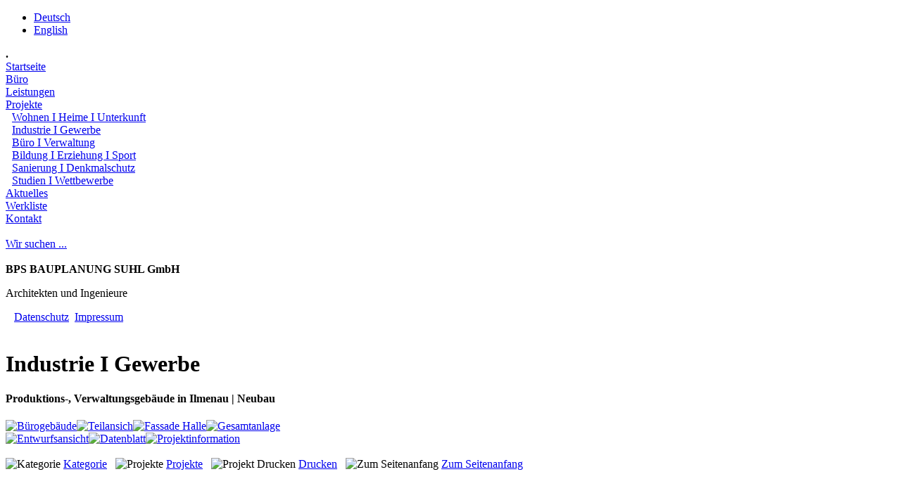

--- FILE ---
content_type: text/html; charset=utf-8
request_url: https://www.bauplanung-suhl.de/index.php?option=com_content&view=article&id=28&Itemid=28&projekt_id=10&projektbild=p2_4_4g.jpg&projektkat=2&lang=de
body_size: 2717
content:
<?xml version="1.0" encoding="iso-8859-1"?><!DOCTYPE html PUBLIC "-//W3C//DTD XHTML 1.0 Strict//EN" "http://www.w3.org/TR/xhtml1/DTD/xhtml1-strict.dtd">
<html xmlns="http://www.w3.org/1999/xhtml" xml:lang="de-de" lang="de-de" >
 <head>
    <meta http-equiv="content-type" content="text/html; charset=utf-8" />
  <meta name="robots" content="index, follow" />
  <meta name="keywords" content="joomla, Joomla" />
  <meta name="title" content="Industrie I Gewerbe " />
  <meta name="author" content="Administrator" />
  <meta name="description" content="Joomla! - dynamische Portal-Engine und Content-Management-System" />
  <meta name="generator" content="Joomla! 1.5 - Open Source Content Management" />
  <title>Industrie I Gewerbe </title>
  <link href="/templates/rhuk_milkyway/favicon.ico" rel="shortcut icon" type="image/x-icon" />
  <link rel="stylesheet" href="/modules/mod_jflanguageselection/tmpl/mod_jflanguageselection.css" type="text/css" />
  <script type="text/javascript" src="/media/system/js/mootools.js"></script>
  <script type="text/javascript" src="/media/system/js/caption.js"></script>

  <meta name="author" content="www.col-design.com (AM)" />
  <meta http-equiv="imagetoolbar" content="no" />
    <link rel="stylesheet" href="/templates/rhuk_milkyway/css/template.css" type="text/css" />
  <!--[if IE 7]>
    <link rel="stylesheet" href="/templates/rhuk_milkyway/css/template_ie7.css" type="text/css" />
  <![endif]-->
  <!--[if IE 6]>
    <link rel="stylesheet" href="/templates/rhuk_milkyway/css/template_ie6.css" type="text/css" />
  <![endif]-->
         </head>
 <body> <body>
    <div id="window" style="background-image: url('/templates/rhuk_milkyway/css/content_hint28.jpg');">
   <div id="lang_box">
    <div id="jflanguageselection"><ul class="jflanguageselection"><li id="active_language"><a href="https://www.bauplanung-suhl.de/index.php?option=com_content&amp;view=article&amp;id=28&amp;Itemid=28&amp;projekt_id=10&amp;projektbild=p2_4_4g.jpg&amp;projektkat=2&amp;lang=de" ><span lang="de" xml:lang="de">Deutsch</span></a></li><li><a href="https://bauplanung-suhl.de/index.php?option=com_content&amp;view=article&amp;id=28&amp;Itemid=28&amp;projekt_id=10&amp;projektbild=p2_4_4g.jpg&amp;projektkat=2&amp;lang=en" ><span lang="en" xml:lang="en">English</span></a></li></ul></div><!--Joom!fish V2.0 (RC)-->
<!-- &copy; 2003-2008 Think Network, released under the GPL. -->
<!-- More information: at http://www.joomfish.net -->
   </div>
   <div id="lang_box2">
    <b>.</b>
   </div>
   <div id="menu_box">
    
<table class="mainlevel_table" cellpadding="0" cellspacing="0">
<tr ><td class="mainlevel_td"><a href="/index.php?option=com_content&amp;view=article&amp;id=32&amp;Itemid=34&amp;lang=de" class="mainlevel" >Startseite</a></td></tr>
<tr ><td class="mainlevel_td"><a href="/index.php?option=com_content&amp;view=article&amp;id=1&amp;Itemid=2&amp;lang=de" class="mainlevel" >Büro</a></td></tr>
<tr ><td class="mainlevel_td"><a href="/index.php?option=com_content&amp;view=article&amp;id=37&amp;Itemid=3&amp;lang=de" class="mainlevel" >Leistungen</a></td></tr>
<tr ><td class="mainlevel_td"><a href="/index.php?option=com_content&amp;view=article&amp;id=13&amp;Itemid=15&amp;lang=de" class="mainlevel" >Projekte</a>

<div style="padding-left: 9px" class="sublevel1"><a href="/index.php?option=com_content&amp;view=article&amp;id=29&amp;Itemid=27&amp;lang=de" class="sublevel" >Wohnen I Heime I Unterkunft</a></div>
<div style="padding-left: 9px" class="sublevel1"><a href="/index.php?option=com_content&amp;view=article&amp;id=28&amp;Itemid=28&amp;lang=de" class="sublevel" id="active_menu">Industrie I Gewerbe</a></div>
<div style="padding-left: 9px" class="sublevel1"><a href="/index.php?option=com_content&amp;view=article&amp;id=27&amp;Itemid=29&amp;lang=de" class="sublevel" >Büro I Verwaltung</a></div>
<div style="padding-left: 9px" class="sublevel1"><a href="/index.php?option=com_content&amp;view=article&amp;id=26&amp;Itemid=30&amp;lang=de" class="sublevel" >Bildung I Erziehung I Sport</a></div>
<div style="padding-left: 9px" class="sublevel1"><a href="/index.php?option=com_content&amp;view=article&amp;id=25&amp;Itemid=31&amp;lang=de" class="sublevel" >Sanierung I Denkmalschutz</a></div>
<div style="padding-left: 9px" class="sublevel1"><a href="/index.php?option=com_content&amp;view=article&amp;id=24&amp;Itemid=32&amp;lang=de" class="sublevel" >Studien I Wettbewerbe</a></div>
</td></tr>
<tr ><td class="mainlevel_td"><a href="/index.php?option=com_content&amp;view=category&amp;layout=blog&amp;id=1&amp;Itemid=33&amp;lang=de" class="mainlevel" >Aktuelles</a></td></tr>
<tr ><td class="mainlevel_td"><a href="/index.php?option=com_content&amp;view=article&amp;id=14&amp;Itemid=16&amp;lang=de" class="mainlevel" >Werkliste</a></td></tr>
<tr ><td class="mainlevel_td"><a href="/index.php?option=com_content&amp;view=article&amp;id=15&amp;Itemid=17&amp;lang=de" class="mainlevel" >Kontakt</a></td></tr>
</table><br />
<a href='index.php?option=com_content&amp;view=article&amp;id=133&amp;Itemid=133&amp;lang=de' title='wir-Suchen' class='satellit_link'>Wir suchen ...</a>
   </div>
   <div id="logo_box">
    <img src='/templates/rhuk_milkyway/css/bps_logo.gif' alt='' class='logo_image'/>    <br/><b>BPS BAUPLANUNG SUHL GmbH</b><br/>
    <p class='logo_text'>Architekten und Ingenieure</p>
   </div>
   <div id="satellit_box">
         <a href='index.php?option=com_content&amp;view=article&amp;id=32&amp;Itemid=34&amp;lang=de' title='Startseite' class='satellit_link'> </a>&nbsp;<img src="/templates/rhuk_milkyway/css/trennpunkt.gif" alt='' border='0' class='function_image'>&nbsp;&nbsp;<a href='index.php?option=com_content&amp;view=article&amp;id=17&amp;Itemid=20&amp;lang=de' title='Impressum' class='satellit_link'>Datenschutz</a>&nbsp;<img src="/templates/rhuk_milkyway/css/trennpunkt.gif" alt='' border='0' class='function_image'>&nbsp;<a href='index.php?option=com_content&amp;view=article&amp;id=17&amp;Itemid=20&amp;lang=de' title='Impressum' class='satellit_link'>Impressum</a>
       </div>
   <div id='projekt_navigation'>
    <a href='index.php?option=com_content&amp;view=article&amp;id=28&amp;Itemid=28&amp;projekt_id=9&amp;lang=de&amp;projektkat=2' title='Voriges Projekt'><img src='/templates/rhuk_milkyway/css/func_projektpfeil1.gif' alt='' class='function_image' /></a>&nbsp;<a href='index.php?option=com_content&amp;view=article&amp;id=28&amp;Itemid=28&amp;projekt_id=12&amp;lang=de&amp;projektkat=2' title='N&auml;chstes Projekt'><img src='/templates/rhuk_milkyway/css/func_projektpfeil2.gif' alt='' class='function_image' /></a>   </div>
      <div id="headline_box">
    <h1>Industrie I Gewerbe </h1>   </div>
       <div id="content_box">
    <a name="seitenanfang"></a>
    <h4>Produktions-, Verwaltungsgebäude in Ilmenau | Neubau</h4><table cellpadding='0' cellspacing='0' width='100%' class='projekt_tabelle'><tr><td width='504' style='margin:0px; padding:0px;'><a href='index.php?option=com_content&amp;view=article&amp;id=28&amp;Itemid=28&amp;projekt_id=10&amp;projektbild=p2_4_1g.jpg&amp;projektkat=2&amp;lang=de' title='Bürogebäude'><img src='images/bps_projekte/p2_4_1.jpg' alt='Bürogebäude' class='projekt_bild' title='Bürogebäude'></a><a href='index.php?option=com_content&amp;view=article&amp;id=28&amp;Itemid=28&amp;projekt_id=10&amp;projektbild=p2_4_2g.jpg&amp;projektkat=2&amp;lang=de' title='Teilansich'><img src='images/bps_projekte/p2_4_2.jpg' alt='Teilansich' class='projekt_bild' title='Teilansich'></a><a href='index.php?option=com_content&amp;view=article&amp;id=28&amp;Itemid=28&amp;projekt_id=10&amp;projektbild=p2_4_3g.jpg&amp;projektkat=2&amp;lang=de' title='Fassade Halle'><img src='images/bps_projekte/p2_4_3.jpg' alt='Fassade Halle' class='projekt_bild' title='Fassade Halle'></a><a href='index.php?option=com_content&amp;view=article&amp;id=28&amp;Itemid=28&amp;projekt_id=10&amp;projektbild=p2_4_4g.jpg&amp;projektkat=2&amp;lang=de' title='Gesamtanlage'><img src='images/bps_projekte/p2_4_4.jpg' alt='Gesamtanlage' class='projekt_bild' title='Gesamtanlage'></a><a href='index.php?option=com_content&amp;view=article&amp;id=28&amp;Itemid=28&amp;projekt_id=10&amp;projektbild=p2_4_5g.jpg&amp;projektkat=2&amp;lang=de' title='Entwurfsansicht'><img src='images/bps_projekte/p2_4_5.jpg' alt='Entwurfsansicht' class='projekt_bild' title='Entwurfsansicht'></a><a href='index.php?option=com_content&amp;view=article&amp;id=28&amp;Itemid=28&amp;projekt_id=10&amp;datenblatt=55&amp;projektkat=2&amp;lang=de' title='Datenblatt'><img src='templates/rhuk_milkyway/css/func_daten.gif' alt='Datenblatt' class='projekt_bild' title='Datenblatt'></a><a href='index.php?option=com_content&amp;view=article&amp;id=28&amp;Itemid=28&amp;projekt_id=10&amp;infotext=54&amp;projektkat=2&amp;lang=de' title='Projektinformation'><img src='templates/rhuk_milkyway/css/func_info.gif' alt='Projektinformation' class='projekt_bild' title='Projektinformation'></a></td><td style='vertical-align:middle;'><table cellpadding='0' cellspacing='0' width='100%'><tr><td class='projekt_spacer'></td></tr></table></td></tr></table><div><a href='templates/rhuk_milkyway/includes/bild.php?bild=p2_4_4g.jpg' title='Bild vergr&ouml;&szlig;ern' target='blank'><img src='images/bps_projekte/p2_4_4g.jpg' alt='' class='projekt_bild_gross' height='310'></a></div>       </div>
      <div id="print_box">
    <img src='/templates/rhuk_milkyway/css/func_pfeil.gif' alt='Kategorie' class='function_image' />&nbsp;<a href='/index.php?option=com_content&amp;view=article&amp;id=28&amp;Itemid=28&amp;lang=de' title='Kategorie' class='function_link'>Kategorie</a>&nbsp;&nbsp;&nbsp;<img src='/templates/rhuk_milkyway/css/func_pfeil.gif' alt='Projekte' class='function_image' />&nbsp;<a href='/index.php?option=com_content&amp;view=article&amp;id=13&amp;Itemid=15&amp;lang=de' title='Projekte' class='function_link'>Projekte</a>&nbsp;&nbsp;&nbsp;<img src='/templates/rhuk_milkyway/css/func_print.gif' alt='Projekt Drucken' class='function_image' />&nbsp;<a href='/templates/rhuk_milkyway/includes/projekt_druck.php?lang=de&amp;projekt_id=10' target='blank' title='Projekt Drucken' class='function_link'>Drucken</a>&nbsp;&nbsp;&nbsp;<img src='/templates/rhuk_milkyway/css/func_seitenanfang.gif' alt='Zum Seitenanfang' class='function_image' />&nbsp;<a href='#seitenanfang' title='Zum Seitenanfang' class='function_link'>Zum Seitenanfang</a>   </div>
  </div><script src="/templates/rhuk_milkyway/cookiechoices.js"></script>
	<script>
			document.addEventListener('DOMContentLoaded', function(event) {
				cookieChoices.showCookieConsentBar('Wenn Sie auf dieser Webseite klicken oder navigieren, stimmen Sie der Erfassung von Informationen durch Cookies zu. Weitere Informationen zu unseren Cookies finden Sie in unserer ',
																					 'zustimmen' , 'Datenschutzerklaerung', 'index.php?option=com_content&amp;view=article&amp;id=17&amp;Itemid=20&amp;lang=de');
			});
		</script>
   </body>
</html>